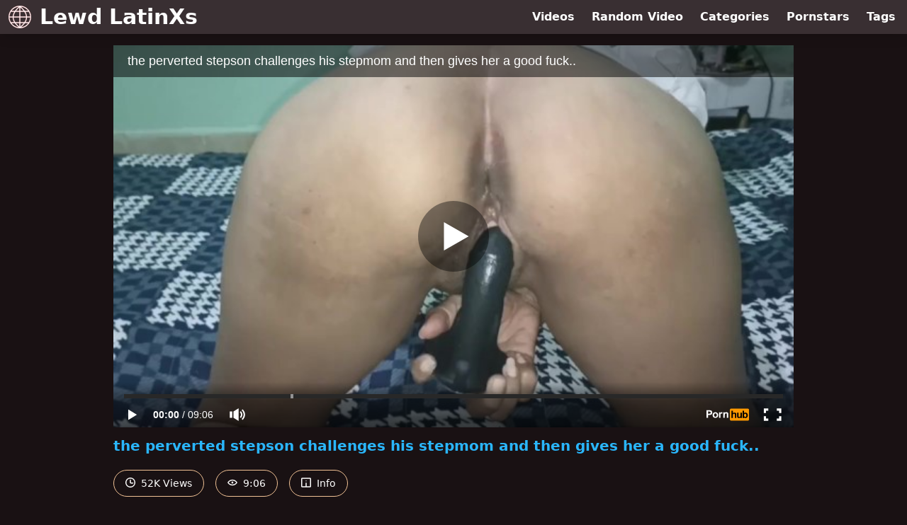

--- FILE ---
content_type: text/html; charset=UTF-8
request_url: https://www.pornhub.com/embed/64a4be38b1d5f
body_size: 10249
content:
<!DOCTYPE html>
<html>
<head>
    	    <link rel="canonical" href="https://www.pornhub.com/view_video.php?viewkey=64a4be38b1d5f" />
    	<title>Embed Player - Pornhub.com</title>
            <meta name="robots" content="noindex, indexifembedded" />
    	<link rel="shortcut icon" href="https://ei.phncdn.com/www-static/favicon.ico?cache=2026012004" />
			<link rel="dns-prefetch" href="//ki.phncdn.com/">
		<link rel="dns-prefetch" href="//es.phncdn.com">
		<link rel="dns-prefetch" href="//cdn1d-static-shared.phncdn.com">
		<link rel="dns-prefetch" href="//apis.google.com">
		<link rel="dns-prefetch" href="//ajax.googleapis.com">
		<link rel="dns-prefetch" href="//www.google-analytics.com">
		<link rel="dns-prefetch" href="//twitter.com">
		<link rel="dns-prefetch" href="//p.twitter.com">
		<link rel="dns-prefetch" href="//platform.tumblr.com">
		<link rel="dns-prefetch" href="//platform.twitter.com">
		<link rel="dns-prefetch" href="//ads.trafficjunky.net">
		<link rel="dns-prefetch" href="//ads2.contentabc.com">
		<link rel="dns-prefetch" href="//cdn1.ads.contentabc.com">
		<link rel="dns-prefetch" href="//media.trafficjunky.net">
		<link rel="dns-prefetch" href="//cdn.feeds.videosz.com">
		<link rel="dns-prefetch" href="//cdn.niche.videosz.com">
		<link rel="dns-prefetch" href="//cdn1-smallimg.phncdn.com">
		<link rel="dns-prefetch" href="//m2.nsimg.net">
        <link rel="dns-prefetch" href="//imagetransform.icfcdn.com">
		<script>
        var COOKIE_DOMAIN = 'pornhub.com';
    	var page_params = {};
	</script>

        <script src="https://media.trafficjunky.net/js/holiday-promo.js"></script>
	<style>
        body {
            background: #000 none repeat scroll 0 0;
            color: #fff;
            font-family: Arial,Helvetica,sans-serif;
            font-size: 12px;
        }
        
        .removedVideo {
            width:100%;
        }
        
        .removedVideoText {
            display: block;
            text-align: center;
            padding: 0.5%;
            color: #FFFFFF;
            font-size: 1.2em;
        }
        
        .videoEmbedLink {
            position: absolute;
            top: -20px;
            left: 0;
        }
        
		.userMessageSection {
			text-align: center;
			color: #fff;
			font-family: Arial, Helvetica, sans-serif;
			padding: 20px;
			z-index: 10;
			height: 225px;
			margin: auto;
			top: 0;
			bottom: 0;
			left: 0;
			right: 0;
			position: absolute;
			box-sizing: border-box;

            &.notAvailable {
                height: 100%;

                h2 {
                    position: absolute;
                    top: 50%;
                    left: 50%;
                    transform: translate(-50%, -50%);
                }
            }
		}

		.userMessageSection a,
		.userMessageSection a:visited {
			color: #f90;
			text-decoration: none;
			cursor: pointer;
		}

		.userMessageSection a:hover {
			text-decoration: underline;
		}

		.userMessageSection h2 {
			color: #fff;
			font-family: Arial, Helvetica, sans-serif;
			font-size: 22px;
			font-weight: normal;
			height: 56px;
			line-height: 28px;
			margin: 0 auto 20px;
			padding: 0;
			text-align: center;
			width: 300px;
		}

		a.orangeButton {
			color: #000;
			background: #f90;
			border-radius: 4px;
			-webkit-border-radius: 4px;
			-moz-border-radius: 4px;
			-ms-border-radius: 4px;
			box-sizing: border-box;
			color: rgb(20, 20, 20);
			cursor: pointer;
			display: inline-block;
			font-size: 20px;
			height: 49px;
			margin-bottom: 15px;
			padding: 13px 15px;
			position: relative;
			text-align: center;
			text-decoration: none;
			width: 486px;
			border: 0;
		}

		a.orangeButton:hover {
			background: #ffa31a;
			text-decoration: none;
		}

		a.orangeButton:visited {
			color: #000;
		}

		p.last {
			font-size: 14px;
		}

		#currentVideoImage {
			opacity: .3;
			position: absolute;
			left: 0;
			top: 0;
			min-width: 100%;
			min-height: 100%;
		}

		@media all and (max-width: 520px) {
			.userMessageSection h2 {
				font-size: 18px;
				line-height: 20px;
				width: auto;
				margin-bottom: 10px;
			}
			a.orangeButton {
				width: 95%;
				font-size: 18px;
				height: 45px;
			}

			p.last {
				font-size: 12px;
			}
		}

	</style>

    </head>

<body style="position: absolute; margin:0px; height:100%; width:100%; background: #000">
			

<style>
	body {
		background: #000 none repeat scroll 0 0;
		color: #fff;
		font-family: Arial,Helvetica,sans-serif;
		font-size: 12px;
	}
	a {
		outline-style: none;
		text-decoration: none;
		color: #f90;
	}
	* {
		margin: 0;
		padding: 0;
	}
	.clear{
		clear: both;
	}
	.removedVideo{
		width:100%;
	}
	.removedVideoText, .removedVideoTextPornhub{
		display: block;
		text-align: center;
		padding: 0.5%;
		color: #FFFFFF;
		font-size: 1.2em;
	}
	.removedVideo ul {
		margin:0 auto;
		width:55%;
		height:auto;
		display: block;
	}
	.removedVideo ul li{
		list-style:none;
		display: block;
		width: 25%;
		height: auto;
		float: left;
		border-top: 2px solid #000;
		border-left: 2px solid #000;
		border-bottom: 2px solid #000;
		position: relative;
		display: block;
		box-sizing: border-box;
		background-color: #000;
	}
	.removedVideo ul li:nth-child(2n+1){
		border-right: 2px solid #000;
	}
	.removedVideo ul li a{
		display: block;
		width: 100%;
		height: 100%;
		color: #000000;
	}
	.duration{
		position: absolute;
		bottom:5px;
		left:5px;
		display: none;
		color: #FFFFFF;
	}
	.titleRelated{
		position: absolute;
		top:0;
		display: none;
		color: #f90;
	}
	.voteRelated{
		position: absolute;
		display: none;
		bottom:5px;
		right:5px;
		color: #FFFFFF;
	}
	.icon-thumb-up{
		top: 1px;
		float: right;
		border: 0;
		background: transparent url(https://ei.phncdn.com/www-static/images/sprite-pornhub-nf.png?cache=2026012004) scroll no-repeat 0 0;
		background-position: -72px -225px;
		width: 15px;
		height: 14px;
		margin-left: 4px;
	}
	.privateOverlay{
		position: absolute;
		z-index: 100;
		top: 0;
		width: 100%;
	}
	.private-vid-title{
		position: absolute;
		bottom:5%;
		width:100%;
		z-index: 150;
		text-align: center;
		font-size: 1em;
	}
	.wrapper{
		position: absolute;
		top:0;
		bottom: 0;
		right: 0;
		left: 0;
		z-index: 1;
		display: block;
	}
	.selectVideoThumb:hover .wrapper{
		background-color: #0c0c0c;
		opacity: 0.7;
	}
	.selectVideoThumb:hover .voteRelated{
		display: block;
		z-index: 20;
	}
	.selectVideoThumb:hover .titleRelated{
		display: block;
		z-index: 30;
	}
	.selectVideoThumb:hover .duration{
		display: block;
		z-index: 40;
	}
    .videoEmbedLink {
        position: absolute;
        top: 0;
        left: 0;
        pointer-events: none;
        color: transparent;
    }
	@media screen and (max-width: 1024px) {
		.removedVideo ul {
			width: 70%;
		}
		.removedVideoText{
			padding: 0.2%;
			font-size: 1.1em;
		}

	}
</style>

<script type="text/javascript">
		var compaignVersion = '-html5';
	try {
		var fo = new ActiveXObject('ShockwaveFlash.ShockwaveFlash');
		if (fo) {
			compaignVersion = '';
		}
	} catch (e) {
		if (navigator.mimeTypes
				&& navigator.mimeTypes['application/x-shockwave-flash'] != undefined
				&& navigator.mimeTypes['application/x-shockwave-flash'].enabledPlugin) {
			compaignVersion = '';

		}
	}

	function getUrlVars() {
		var vars = {},
		    parts = window.location.href.replace(/[?&]+([^=&]+)=([^&]*)/gi, function(m,key,value) {
                vars[key] = value;
            });
		return vars;
	}
</script>
	
	
<script type="text/javascript">
		document.addEventListener("click", function (e) {
		var element =  document.getElementById('removedwrapper'),
			urlToGo = '/view_video.php?viewkey=64a4be38b1d5f&utm_source=www.lewdlatinxs.com&utm_medium=embed&utm_campaign=embed-removed'+compaignVersion;
		if (document.body.contains(element)) {
			// Element exists and list of video build.
			var level = 0;
			for (var element = e.target; element; element = element.parentNode) {
				if (element.id === 'x') {
					document.getElementsByClassName("selectVideoThumb").innerHTML = (level ? "inner " : "") + "x clicked";
					return;
				}
				level++;
			}
			if (level!==10){
				window.open(urlToGo, '_blank');
			}
		}
	});
</script>


		<input type="hidden" target="_blank" rel="noopener noreferrer" class="goToUrl" />
	<input type="hidden" target="_blank" rel="noopener noreferrer" class="goToUrlLogo" />
	
		
        <script src="https://cdn1d-static-shared.phncdn.com/html5player/videoPlayer/es6player/8.7.0/desktop-player.min.js"></script>

		<script>

						var flashvars = {"isVR":0,"domain":false,"experimentId":"experimentId unknown","searchEngineData":null,"maxInitialBufferLength":1,"disable_sharebar":0,"htmlPauseRoll":"false","htmlPostRoll":"false","autoplay":"false","autoreplay":"false","video_unavailable":"false","pauseroll_url":"","postroll_url":"","toprated_url":"https:\/\/www.pornhub.com\/video?o=tr&t=m","mostviewed_url":"https:\/\/www.pornhub.com\/video?o=mv&t=m","language":"en","isp":"amazon.com","geo":"united states","customLogo":"https:\/\/ei.phncdn.com\/www-static\/images\/pornhub_logo_straight.svg?cache=2026012004","trackingTimeWatched":false,"tubesCmsPrerollConfigType":"new","adRollGlobalConfig":[{"delay":[900,2000,3000],"forgetUserAfter":86400,"onNth":0,"skipDelay":5,"skippable":true,"vastSkipDelay":false,"json":"https:\/\/www.pornhub.com\/_xa\/ads?zone_id=1993741&site_id=2&preroll_type=json&channel%5Bcontext_tag%5D=adult-toys%2Cpetite%2Clatin%2Cpoint-of-view%2Cpornhub%2Cturk-porno%2Cporno-en-espanol%2Cdeepthroat%2Cdoggystyle%2Cbig-ass%2Csmall-tits%2Cflaca-culona%2Cpublic-vibrator%2Creal%2Camateur%2Checho-en-casa&channel%5Bcontext_category%5D=Creampie%2CToys%2CLatina%2CReality%2CPOV%2CSmall-Tits%2CVerified-Amateurs%2COld%2FYoung-%2818%2B%29%2CCuckold%2CStep-Fantasy&channel%5Bcontext_pornstar%5D=&channel%5Binfo%5D=%7B%22actor_id%22%3A2556043651%2C%22content_type%22%3A%22model%22%2C%22video_id%22%3A434859431%2C%22timestamp%22%3A1768997541%2C%22hash%22%3A%22d203bc6928578c659e236d7f246d7be9%22%2C%22session_id%22%3A%22211367488047188576%22%7D&noc=0&cache=1768997541&t_version=2026012004.ded8425&channel%5Bsite%5D=pornhub","user_accept_language":"","startPoint":0,"maxVideoTimeout":2000},{"delay":[900,2000,3000],"forgetUserAfter":86400,"onNth":0,"skipDelay":5,"skippable":true,"vastSkipDelay":false,"json":"https:\/\/www.pornhub.com\/_xa\/ads?zone_id=&site_id=2&preroll_type=json&channel%5Bcontext_tag%5D=adult-toys%2Cpetite%2Clatin%2Cpoint-of-view%2Cpornhub%2Cturk-porno%2Cporno-en-espanol%2Cdeepthroat%2Cdoggystyle%2Cbig-ass%2Csmall-tits%2Cflaca-culona%2Cpublic-vibrator%2Creal%2Camateur%2Checho-en-casa&channel%5Bcontext_category%5D=Creampie%2CToys%2CLatina%2CReality%2CPOV%2CSmall-Tits%2CVerified-Amateurs%2COld%2FYoung-%2818%2B%29%2CCuckold%2CStep-Fantasy&channel%5Bcontext_pornstar%5D=&channel%5Binfo%5D=%7B%22actor_id%22%3A2556043651%2C%22content_type%22%3A%22model%22%2C%22video_id%22%3A434859431%2C%22timestamp%22%3A1768997541%2C%22hash%22%3A%22d203bc6928578c659e236d7f246d7be9%22%2C%22session_id%22%3A%22211367488047188576%22%7D&noc=0&cache=1768997541&t_version=2026012004.ded8425&channel%5Bsite%5D=pornhub","user_accept_language":"","startPoint":100,"maxVideoTimeout":2000}],"embedCode":"<iframe src=\"https:\/\/www.pornhub.com\/embed\/64a4be38b1d5f\" frameborder=\"0\" width=\"560\" height=\"340\" scrolling=\"no\" allowfullscreen><\/iframe>","hidePostPauseRoll":false,"video_duration":546,"actionTags":"Blowjob:138","link_url":"https:\/\/www.pornhub.com\/view_video.php?viewkey=64a4be38b1d5f","related_url":"https:\/\/www.pornhub.com\/api\/v1\/video\/player_related_datas?id=434859431","video_title":"the perverted stepson challenges his stepmom and then gives her a good fuck..","image_url":"https:\/\/ei.phncdn.com\/videos\/202307\/05\/434859431\/original\/(m=eaAaGwObaaaa)(mh=-M26vUQ_h4oLSyDM)8.jpg","defaultQuality":[720,480,240,1080],"vcServerUrl":"\/svvt\/add?stype=evv&svalue=434859431&snonce=nej4kkiw7riqgiom&skey=25a7e5571afc6f6b9eb6210b3b75b52624ff60f68c73254a137849cede1d25c6&stime=1768997541","service":"","mediaPriority":"hls","mediaDefinitions":[{"group":1,"height":480,"width":854,"defaultQuality":true,"format":"hls","videoUrl":"https:\/\/ee-h.phncdn.com\/hls\/videos\/202307\/05\/434859431\/480P_2000K_434859431.mp4\/master.m3u8?validfrom=1768993941&validto=1769001141&ipa=1&hdl=-1&hash=HZoNxbWIokQU%2BoD53CS7HgiPA9U%3D","quality":"480","segmentFormats":{"audio":"ts_aac","video":"mpeg2_ts"}},{"group":1,"height":720,"width":1280,"defaultQuality":false,"format":"mp4","videoUrl":"https:\/\/www.pornhub.com\/video\/get_media?s=eyJrIjoiYzE1Y2NlYWU5ODkzOWMxOTYzNzJhZGU0MDIxMjk1MmIwNDFlYjIwNTAyNjhjZjdhOWY4ZDA1ODRjNTFmMWFjOCIsInQiOjE3Njg5OTc1NDF9&v=64a4be38b1d5f&e=1&t=p","quality":[],"remote":true}],"isVertical":"false","video_unavailable_country":"false","mp4_seek":"ms","hotspots":[1268,1129,958,807,776,769,740,673,688,707,703,693,679,668,651,651,637,626,617,591,583,546,548,574,700,679,704,690,649,600,566,553,524,518,473,466,451,465,462,459,465,463,427,427,424,430,467,545,647,722,733,731,673,648,650,646,644,604,540,493,470,442,422,427,415,414,409,419,439,487,489,481,463,490,475,457,447,420,399,395,374,354,347,337,321,298,311,304,314,358,413,443,478,480,460,458,419,416,403,412,453,464,441,453,471,500,477,456,452],"thumbs":{"samplingFrequency":4,"type":"normal","cdnType":"regular","isVault":0,"urlPattern":"https:\/\/ei.phncdn.com\/videos\/202307\/05\/434859431\/timeline\/160x90\/(m=eGCaiCObaaaa)(mh=COp4nRT5E58UZC7t)S{5}.jpg","spritePatterns":["https:\/\/ei.phncdn.com\/videos\/202307\/05\/434859431\/timeline\/160x90\/(m=eGCaiCObaaaa)(mh=COp4nRT5E58UZC7t)S0.jpg","https:\/\/ei.phncdn.com\/videos\/202307\/05\/434859431\/timeline\/160x90\/(m=eGCaiCObaaaeSlnYk7T5ErgyKzgyU5fyQ5fAMHgCQjhAMjMxOlT2kJT0CRSxIXgyWlhyEzQyCrn4odacqoaeo0aaaa)(mh=AwSZJ7du8q6O4Yxt)S0.jpg","https:\/\/ei.phncdn.com\/videos\/202307\/05\/434859431\/timeline\/160x90\/(m=eGCaiCObaaaeSlnYk7T5ErgyKzgyU5fyQ5fAMHgCQjhAMjMxOlT2kJT0CRSxIXgyWlhyEzQyCrn4odacqoaeo0aaaac2LgzL92CVidmYmdm38cm18cnZqdo1KdnZeZl0LwBLXwAUv2lXydm4LdmVmLmUOgCNbabihachAaaaa)(mh=ZEsiHFOix-yM3rcn)S0.jpg","https:\/\/ei.phncdn.com\/videos\/202307\/05\/434859431\/timeline\/160x90\/(m=[base64])(mh=4lk4PS3aKNbw-eKN)S0.jpg","https:\/\/ei.phncdn.com\/videos\/202307\/05\/434859431\/timeline\/160x90\/(m=[base64])(mh=FFWSBwAFMXk_PaAu)S0.jpg","https:\/\/ei.phncdn.com\/videos\/202307\/05\/434859431\/timeline\/160x90\/(m=[base64])(mh=ECP5Wq5bfCYO98m7)S0.jpg"],"thumbHeight":"90","thumbWidth":"160"},"browser_url":"https:\/\/www.lewdlatinxs.com\/","morefromthisuser_url":"\/model\/swingersamateur40\/videos","options":"iframe","cdn":"haproxy","startLagThreshold":1000,"outBufferLagThreshold":2000,"appId":"1111","cdnProvider":"ht","nextVideo":[],"video_id":434859431},
			    utmSource = document.referrer.split('/')[2];

			if (utmSource == '' || (utmSource == undefined)){
				utmSource = 'www.pornhub.com';
			}

		</script>
		<style>
			#player {
				width:100%;
				height:100%;
				padding:0;
				margin:0;
			}
			p.unavailable {
				background-color: rgba(0,0,0,0.7);
				bottom: 0;
				left: 0;
				font-size: 3em;
				padding: 40px;
				position: absolute;
				right: 0;
				text-align: center;
				top: 0;
				z-index: 999;
			}
		</style>
		<div id="player">
            <div id="player-placeholder">
                                    <picture>
                        <img src="https://ei.phncdn.com/videos/202307/05/434859431/original/(m=eaAaGwObaaaa)(mh=-M26vUQ_h4oLSyDM)8.jpg" alt="the perverted stepson challenges his stepmom and then gives her a good fuck..">
                    </picture>
                            </div>
        </div>
        <script type="text/javascript" >
                        // General Vars
            var embedredirect = {
                    mftuUrl : false,
                    mostViewedUrl : false,
                    relatedUrl : false,
                    topRatedUrl : false,
                    onFullscreen: false,
                    videoArea: false,
                    relatedBtns: false,
                    onMenu : false,
                    watchHD : false,
                    mode: 'affiliate'
                },
                phWhiteliste = [
                    "www.keezmovies.com"
                ],
                vastArray = [],
                isVr 		= flashvars.isVR,
                hasPingedVcServer = false;
                //globalPrerollSwitch = typeof flashvars.tubesCmsPrerollConfigType != 'undefined' ? flashvars.tubesCmsPrerollConfigType : null;

            // Function to white
            function whiteListeEmbedSite(){
                return phWhiteliste.indexOf(utmSource)>=0;
            }

            // Build the variables to send to the player
            if (!whiteListeEmbedSite()){
                embedredirect = {
                    mftuUrl : flashvars.morefromthisuser_url,
                    mostViewedUrl :flashvars.mostviewed_url,
                    relatedUrl : flashvars.link_url,
                    topRatedUrl : flashvars.toprated_url,
                    onFullscreen : false,
                    videoArea: false,
                    relatedBtns: false,
                    onMenu : true,
                    watchHD : false,
                    mode: 'embedded'
                };
            }

                        if (typeof flashvars.preroll !== 'undefined' && typeof page_params.holiday_promo_prem != 'undefined' && (typeof isVr !== 'undefined' && !isVr)) {
                for (var k = 0; k < flashvars.preroll.campaigns.length; k++) {
                    var obj 		= flashvars.preroll.campaigns[k],
                        clickArea   = {};

                    if(obj.clickableAreasByPlatform) {
                        var defaultValues = {
                            video: true,
                            link: true
                        }
                        clickArea = obj.clickableAreasByPlatform.pc ?  obj.clickableAreasByPlatform.pc : defaultValues;
                    }

                    vastObject = {
                        xml 			: obj.vastXml, //backend value from CMS
                        vastSkipDelay	: false,

                        rollSettings: {
                            onNth 			: obj.on_nth, //backend value from CMS
                            skipDelay 		: obj.skip_delay, //backend value from CMS
                            siteName        : 'Pornhub',
                            forgetUserAfter : obj.forgetUserAfter, //backend value from CMS
                            campaignName 	: obj.campaign_name,
                            skippable       : obj.skippable, //backend value from CMS
                            clickableAreas  : clickArea, //The objects or areas on the screen that the user can click to visit the url
                            campaignWeight	: obj.percentChance
                        }
                    };
                    vastArray.push(vastObject);
                }
            }

            /**
             * Function to convert events config to compatibility with Player version less than 6.1.*
             * @method getLegacyEventsConfig
             * @param {Object} eventsConfig
             * @return {{}} legacyEventsConfig
             */

            function getLegacyEventsConfig(eventsConfig) {
                let legacyNamesMap = {
                    'fullscreen.changed': 'onFullscreen',
                    'player.redirected' : 'onRedirect',
                    'playback.playing': 'onPlay'
                };

                return Object.entries(eventsConfig).reduce(function (acc, arr) {
                    var obj = {},
                        fileName = legacyNamesMap[arr[0]] || arr[0];
                    obj[fileName] = function (i, e, o) {
                        arr[1](o, i, e);
                    };
                    return Object.assign({}, acc, obj);
                }, {});
            }

            function registerPlayerEvents() {
                let events = {
                    // On Video Fulscreen -  HTML5 video feed trick
                    "fullscreen.changed": function(o, i) {
                        if(typeof triggerFullScreenDisplay == 'function') triggerFullScreenDisplay(i);
                    },
                    'player.redirected': function(){
                        if (typeof htEmbedTrack == 'object' && typeof htEmbedTrack.track == 'function') {
                            htEmbedTrack.track();
                        }
                    },
                    "playback.playing": function() {
                        if (flashvars.vcServerUrl == null) {
                            return;
                        }

                        setTimeout(function () {
                            if (!hasPingedVcServer) {
                                hasPingedVcServer = true;

                                var request1 = new XMLHttpRequest();
                                request1.open("GET", flashvars.vcServerUrl);
                                if (typeof liuIdOrNull !== 'undefined' && liuIdOrNull) {
                                    request1.setRequestHeader('__m', liuIdOrNull);
                                }
                                request1.send();
                            }
                        }, 10000);
                    }
                },
                playerVersion = MGP && MGP.buildInfo.playerVersion;
                return parseFloat(playerVersion) < 6.1 ? getLegacyEventsConfig(events) : events;
            }

            
            function loadThePlayer(){
                var forceAutoPlay	= getUrlVars()['autoplay'];
                                if (forceAutoPlay == undefined || forceAutoPlay != 1){
                    forceAutoPlay = false;
                } else {
                    forceAutoPlay = true;
                }

                var showOnPauseVal = !flashvars.hidePostPauseRoll;

                
                MGP.createPlayer('player', {
                    autoplay: {
                        enabled: forceAutoPlay, // Value is determined in settings.js
						initialState: true,
						retryOnFailure: false,
						switch: 'buttonbar', // 'menu' || 'buttonbar' || 'none'
                    },
                    deviceType: 'desktop',
                    quickSetup: 'pornhub',
                    embeds: {
                        enabled:true,
                        domain: true,
                        redirect:{
                            logoUrl: flashvars.link_url,
                            mftuUrl: embedredirect.mftuUrl,
                            mostViewedUrl: embedredirect.mostViewedUrl,
                            onFullscreen: embedredirect.onFullscreen,
                            onMenu: embedredirect.onMenu,
                            relatedUrl: embedredirect.relatedUrl,
                            sharebar:false,
                            topRatedUrl: embedredirect.topRatedUrl,
                            videoArea: embedredirect.videoArea
                        },
                        watchHD: embedredirect.watchHD,
                        utmRedirect:{
                            logo: true,
                            relatedBtns: embedredirect.relatedBtns,
                            thumbs: true,
                            videoArea: embedredirect.videoArea
                        }
                    },
                    mainRoll: {
                        actionTags: flashvars.actionTags,
                        mediaPriority: flashvars.mediaPriority,
                        mediaDefinition: flashvars.mediaDefinitions,
                        poster: flashvars.image_url,
                        thumbs: {
                            urlPattern: flashvars.thumbs.urlPattern,
                            samplingFrequency: flashvars.thumbs.samplingFrequency,
                            thumbWidth: flashvars.thumbs.thumbWidth,
                            thumbHeight: flashvars.thumbs.thumbHeight
                        },
                        duration: flashvars.video_duration,
                        title: flashvars.video_title,
                        videoUnavailableMessage: '',
                        videoUrl: flashvars.link_url,
                        textLinks: (typeof TEXTLINKS !== 'undefined') ? TEXTLINKS : []
                    },

                    hlsConfig: {
                        maxInitialBufferLength: flashvars.maxInitialBufferLength,
                        maxBufferLength: 20,
                        maxMaxBufferLength: 20
                    },

                    features:{
                        grid: true,
                        share: false,
                        logo: true,
                        themeColor: '#f6921e',
                        cinema: false,
                        options:false,
                        hideControlsTimeout: 2,
                        qualityInControlBar: true
                    },
                    referrerUrl:utmSource,
                    menu: {
                        relatedUrl: flashvars.related_url,
						relatedData: [["https:\/\/pix-cdn77.phncdn.com\/c6371\/videos\/202508\/13\/19177305\/original_19177305.mp4\/plain\/ex:1:no\/bg:0:0:0\/rs:fit:160:120\/vts:388?hash=0RNieed7GuZegIvc8bmciy0R_qc=&validto=1769083941","Madura enjoys feeling her stepson&#039;s cock inside her pussy","10:01",88,"https:\/\/www.pornhub.com\/view_video.php?viewkey=689cb2cf60af9",3911,"https:\/\/kw.phncdn.com\/c6251\/videos\/202508\/13\/19177305\/360P_400K_19177305.webm?hdnea=st=1768997541~exp=1769001141~hdl=-1~hmac=d2f7c8a0ec5649bd4f0c9ab6060251e84ede1db6","BrandyMilfHot","https:\/\/www.pornhub.com\/model\/brandymilfhot","https:\/\/ei.phncdn.com\/www-static\/images\/verified-badge.svg",{"isWatched":false,"isFree":false,"isCC":false,"isInteractive":false,"languageCode":"","hasTrophy":false,"hasCheckmark":true,"isChannel":false,"highResThumb":"https:\/\/pix-cdn77.phncdn.com\/c6371\/videos\/202508\/13\/19177305\/original_19177305.mp4\/plain\/ex:1:no\/bg:0:0:0\/rs:fit:323:182\/vts:388?hash=IGwjW0uDRqUVXGdEO3r1HdS_4fc=&validto=1769083941"}],["https:\/\/ei.phncdn.com\/videos\/202505\/16\/468746995\/original\/(m=eGcEGgaaaa)(mh=139fdke5I7B3QBpj)5.jpg","This Hot Milf Loves Her Stepson&#039;s Delicious Cock","10:03",91,"https:\/\/www.pornhub.com\/view_video.php?viewkey=6827c05e37f48",8575,"https:\/\/kw.phncdn.com\/videos\/202505\/16\/468746995\/360P_400K_468746995.webm?hdnea=st=1768997541~exp=1769001141~hdl=-1~hmac=f842ee81cdda04043a9a15ab5a7da29d58541584","MatheoWilde","https:\/\/www.pornhub.com\/model\/matheowilde","https:\/\/ei.phncdn.com\/www-static\/images\/verified-badge.svg",{"isWatched":false,"isFree":false,"isCC":false,"isInteractive":false,"languageCode":"","hasTrophy":false,"hasCheckmark":true,"isChannel":false,"highResThumb":"https:\/\/ei.phncdn.com\/videos\/202505\/16\/468746995\/original\/(m=edLTGgaaaa)(mh=_XSc496NsvoSDrpt)5.jpg"}],["https:\/\/ei.phncdn.com\/videos\/202411\/28\/461153081\/original\/(m=eGcEGgaaaa)(mh=J3plV6g8GCacJ8h-)9.jpg","Fucking the tight pussy of my stepsister&#039;s horny","10:02",81,"https:\/\/www.pornhub.com\/view_video.php?viewkey=6748dac5efe1d",2919,"https:\/\/kw.phncdn.com\/videos\/202411\/28\/461153081\/360P_400K_461153081.webm?hdnea=st=1768997541~exp=1769001141~hdl=-1~hmac=4ca56ca6bac65b7539e9b59b5c584f0092be74e2","YosoyMiller","https:\/\/www.pornhub.com\/model\/yosoymiller","https:\/\/ei.phncdn.com\/www-static\/images\/verified-badge.svg",{"isWatched":false,"isFree":false,"isCC":false,"isInteractive":false,"languageCode":"","hasTrophy":false,"hasCheckmark":true,"isChannel":false,"highResThumb":"https:\/\/ei.phncdn.com\/videos\/202411\/28\/461153081\/original\/(m=edLTGgaaaa)(mh=LknqAouRj2ZrwGcv)9.jpg"}],["https:\/\/ei.phncdn.com\/videos\/202402\/28\/448850051\/original\/(m=eGcEGgaaaa)(mh=sfVWkpB18x7CdRCZ)6.jpg","My stepmom has a delicious, tight, wet pussy. Part 2. She likes me to fill her with milk","10:38",93,"https:\/\/www.pornhub.com\/view_video.php?viewkey=65dfbbcbafc56",65343,"https:\/\/kw.phncdn.com\/videos\/202402\/28\/448850051\/360P_400K_448850051.webm?hdnea=st=1768997541~exp=1769001141~hdl=-1~hmac=a10705cae6daa08211b6dda40d60d69c7296d4a0","BrandyMilfHot","https:\/\/www.pornhub.com\/model\/brandymilfhot","https:\/\/ei.phncdn.com\/www-static\/images\/verified-badge.svg",{"isWatched":false,"isFree":false,"isCC":false,"isInteractive":false,"languageCode":"","hasTrophy":false,"hasCheckmark":true,"isChannel":false,"highResThumb":"https:\/\/ei.phncdn.com\/videos\/202402\/28\/448850051\/original\/(m=edLTGgaaaa)(mh=qThACv3DEQvI_D3N)6.jpg"}],["https:\/\/pix-fl.phncdn.com\/c6371\/videos\/202511\/07\/28985665\/original_28985665.mp4\/plain\/ex:1:no\/bg:0:0:0\/rs:fit:160:120\/vts:609?hdnea=st=1768997541~exp=1769083941~hdl=-1~hmac=d3dbc3beda0b8ac0bcfb08d785a6a46b6940d1cc","I can&#039;t resist my stepfather&#039;s perversion","14:12",94,"https:\/\/www.pornhub.com\/view_video.php?viewkey=690e1d06c127c",4590,"https:\/\/kw.phncdn.com\/c6251\/videos\/202511\/07\/28985665\/360P_400K_28985665.webm?hdnea=st=1768997541~exp=1769001141~hdl=-1~hmac=65de7e062805fa8ec10b62bf89276441a8b8543e","KarameloVzla","https:\/\/www.pornhub.com\/model\/karamelo","https:\/\/ei.phncdn.com\/www-static\/images\/verified-badge.svg",{"isWatched":false,"isFree":false,"isCC":false,"isInteractive":false,"languageCode":"es","hasTrophy":false,"hasCheckmark":true,"isChannel":false,"highResThumb":"https:\/\/pix-fl.phncdn.com\/c6371\/videos\/202511\/07\/28985665\/original_28985665.mp4\/plain\/ex:1:no\/bg:0:0:0\/rs:fit:323:182\/vts:609?hdnea=st=1768997541~exp=1769083941~hdl=-1~hmac=b57dc1321f3d5df7a67415113e1dd0aba678876e"}],["https:\/\/ei.phncdn.com\/videos\/202405\/18\/452642671\/original\/(m=eGcEGgaaaa)(mh=PzbKh7VXXDMgrrl7)11.jpg","Fucking my stepmother&#039;s whore. Part 1. She&#039;s got a luscious pussy","11:06",91,"https:\/\/www.pornhub.com\/view_video.php?viewkey=6648dc052113e",33005,"https:\/\/kw.phncdn.com\/videos\/202405\/18\/452642671\/360P_400K_452642671.webm?hdnea=st=1768997541~exp=1769001141~hdl=-1~hmac=14e97e6778dd1807af7d4abcd0b6e9c8170de065","MatheoWilde","https:\/\/www.pornhub.com\/model\/matheowilde","https:\/\/ei.phncdn.com\/www-static\/images\/verified-badge.svg",{"isWatched":false,"isFree":false,"isCC":false,"isInteractive":false,"languageCode":"","hasTrophy":false,"hasCheckmark":true,"isChannel":false,"highResThumb":"https:\/\/ei.phncdn.com\/videos\/202405\/18\/452642671\/original\/(m=edLTGgaaaa)(mh=fa2kgunVDZZnCJJl)11.jpg"}],["https:\/\/ei.phncdn.com\/videos\/202411\/05\/460096611\/original\/(m=eGcEGgaaaa)(mh=zKOVj70Fh6L4T1ng)14.jpg","My Stepmother Shows Me Her New Underwear. Part 2","10:18",86,"https:\/\/www.pornhub.com\/view_video.php?viewkey=672a3b3b22b97",15947,"https:\/\/kw.phncdn.com\/videos\/202411\/05\/460096611\/360P_400K_460096611.webm?hdnea=st=1768997541~exp=1769001141~hdl=-1~hmac=55a924f3046e81bd9a48263d1c0c71ed5fc98683","BrandyMilfHot","https:\/\/www.pornhub.com\/model\/brandymilfhot","https:\/\/ei.phncdn.com\/www-static\/images\/verified-badge.svg",{"isWatched":false,"isFree":false,"isCC":false,"isInteractive":false,"languageCode":"","hasTrophy":false,"hasCheckmark":true,"isChannel":false,"highResThumb":"https:\/\/ei.phncdn.com\/videos\/202411\/05\/460096611\/original\/(m=edLTGgaaaa)(mh=WAovMwzMU1Tx1xQd)14.jpg"}],["https:\/\/ei.phncdn.com\/videos\/202410\/08\/458873561\/original\/(m=eGcEGgaaaa)(mh=n6KczEumgkTR2aw4)4.jpg","Stepmother Addicted to Her Stepson&#039;s Big Cock. Part 2","10:28",92,"https:\/\/www.pornhub.com\/view_video.php?viewkey=6705c21c51087",16344,"https:\/\/kw.phncdn.com\/videos\/202410\/08\/458873561\/360P_400K_458873561.webm?hdnea=st=1768997541~exp=1769001141~hdl=-1~hmac=fa08fd0d9d7909928bef372e753c6cc0360df885","BrandyMilfHot","https:\/\/www.pornhub.com\/model\/brandymilfhot","https:\/\/ei.phncdn.com\/www-static\/images\/verified-badge.svg",{"isWatched":false,"isFree":false,"isCC":false,"isInteractive":false,"languageCode":"","hasTrophy":false,"hasCheckmark":true,"isChannel":false,"highResThumb":"https:\/\/ei.phncdn.com\/videos\/202410\/08\/458873561\/original\/(m=edLTGgaaaa)(mh=-4CHLtaEoCO1M9jT)4.jpg"}],["https:\/\/ei.phncdn.com\/videos\/202506\/13\/470306825\/original\/(m=eGcEGgaaaa)(mh=rJWu8smsywDhqhXb)3.jpg","Beautiful hot Latina fucking her stepbrother","10:03",78,"https:\/\/www.pornhub.com\/view_video.php?viewkey=684c8bbdc1fbb",5451,"https:\/\/kw.phncdn.com\/videos\/202506\/13\/470306825\/360P_400K_470306825.webm?hdnea=st=1768997541~exp=1769001141~hdl=-1~hmac=0be2df8135eb88d816095ae332ed06d8c120efe4","YosoyMiller","https:\/\/www.pornhub.com\/model\/yosoymiller","https:\/\/ei.phncdn.com\/www-static\/images\/verified-badge.svg",{"isWatched":false,"isFree":false,"isCC":false,"isInteractive":false,"languageCode":"","hasTrophy":false,"hasCheckmark":true,"isChannel":false,"highResThumb":"https:\/\/ei.phncdn.com\/videos\/202506\/13\/470306825\/original\/(m=edLTGgaaaa)(mh=AzKoD5BSLDMZqXNV)3.jpg"}],["https:\/\/ei.phncdn.com\/videos\/202407\/05\/454785221\/original\/(m=eGcEGgaaaa)(mh=NY0Z5V40XuS8NxK6)16.jpg","Interview with Karol Palmas to Work as a Porn Actress. Part 1","10:22",84,"https:\/\/www.pornhub.com\/view_video.php?viewkey=668860ba0edf7",20932,"https:\/\/kw.phncdn.com\/videos\/202407\/05\/454785221\/360P_400K_454785221.webm?hdnea=st=1768997541~exp=1769001141~hdl=-1~hmac=0b93e6df8d16000023186e56fd3a178006628aae","Familiasintabu","https:\/\/www.pornhub.com\/model\/familiasintabu","https:\/\/ei.phncdn.com\/www-static\/images\/verified-badge.svg",{"isWatched":false,"isFree":false,"isCC":false,"isInteractive":false,"languageCode":"","hasTrophy":false,"hasCheckmark":true,"isChannel":false,"highResThumb":"https:\/\/ei.phncdn.com\/videos\/202407\/05\/454785221\/original\/(m=edLTGgaaaa)(mh=WhwH311Fehrl-_LR)16.jpg"}],["https:\/\/ei.phncdn.com\/videos\/202505\/16\/468744105\/original\/(m=eGcEGgaaaa)(mh=sK0VNaHp8tSbg8bE)16.jpg","The best fucking to my stepmom&#039;s pussy","10:03",86,"https:\/\/www.pornhub.com\/view_video.php?viewkey=6827b13856f24",10721,"https:\/\/kw.phncdn.com\/videos\/202505\/16\/468744105\/360P_400K_468744105.webm?hdnea=st=1768997541~exp=1769001141~hdl=-1~hmac=4011ccba5f2686c7c546bf66963dffe7c757bfa3","MatheoWilde","https:\/\/www.pornhub.com\/model\/matheowilde","https:\/\/ei.phncdn.com\/www-static\/images\/verified-badge.svg",{"isWatched":false,"isFree":false,"isCC":false,"isInteractive":false,"languageCode":"","hasTrophy":false,"hasCheckmark":true,"isChannel":false,"highResThumb":"https:\/\/ei.phncdn.com\/videos\/202505\/16\/468744105\/original\/(m=edLTGgaaaa)(mh=JHgadSWxq4RTr472)16.jpg"}],["https:\/\/ei.phncdn.com\/videos\/202403\/11\/449417171\/original\/(m=eGcEGgaaaa)(mh=VwHOLYNCADh9acdR)4.jpg","My friend&#039;s wife is waiting for me hot at her house to fuck without control.","20:41",82,"https:\/\/www.pornhub.com\/view_video.php?viewkey=65ef51797d43d",44491,"https:\/\/kw.phncdn.com\/videos\/202403\/11\/449417171\/360P_400K_449417171.webm?hdnea=st=1768997541~exp=1769001141~hdl=-1~hmac=495dab8dc5301645ee93e0f362ea13514052af70","MORAYARAZA","https:\/\/www.pornhub.com\/model\/morayaraza","https:\/\/ei.phncdn.com\/www-static\/images\/verified-badge.svg",{"isWatched":false,"isFree":false,"isCC":false,"isInteractive":false,"languageCode":"es","hasTrophy":false,"hasCheckmark":true,"isChannel":false,"highResThumb":"https:\/\/ei.phncdn.com\/videos\/202403\/11\/449417171\/original\/(m=edLTGgaaaa)(mh=fucjGKigmQtUL5Ut)4.jpg"}],["https:\/\/pix-cdn77.phncdn.com\/c6371\/videos\/202511\/03\/28487975\/original_28487975.mp4\/plain\/ex:1:no\/bg:0:0:0\/rs:fit:160:120\/vts:124?hash=UzTr9U-jI8YMuhpFqYNlbL7lvwE=&validto=1769083941","My dominatrix stepsister puts her finger in my ass to get herself excited","22:14",93,"https:\/\/www.pornhub.com\/view_video.php?viewkey=6908265357e08",4924,"https:\/\/kw.phncdn.com\/c6251\/videos\/202511\/03\/28487975\/360P_400K_28487975.webm?hdnea=st=1768997541~exp=1769001141~hdl=-1~hmac=6c7b353acd02d6eabcefec854c02d853320c8c5d","Elbergaslocas1","https:\/\/www.pornhub.com\/model\/elbergaslocas1","https:\/\/ei.phncdn.com\/www-static\/images\/verified-badge.svg",{"isWatched":false,"isFree":false,"isCC":false,"isInteractive":false,"languageCode":"","hasTrophy":false,"hasCheckmark":true,"isChannel":false,"highResThumb":"https:\/\/pix-fl.phncdn.com\/c6371\/videos\/202511\/03\/28487975\/original_28487975.mp4\/plain\/ex:1:no\/bg:0:0:0\/rs:fit:323:182\/vts:124?hdnea=st=1768997541~exp=1769083941~hdl=-1~hmac=c751be865dfa86a4edcfdb39908b21fc7c5e1ac8"}],["https:\/\/ei.phncdn.com\/videos\/202403\/17\/449686071\/thumbs_20\/(m=eGcEGgaaaa)(mh=-iutTmc8F_LGN2cd)16.jpg","HOTWIFE FUCKS WITH HER HUSBAND BOSS","18:26",87,"https:\/\/www.pornhub.com\/view_video.php?viewkey=65f69532b1a2d",99102,"https:\/\/kw.phncdn.com\/videos\/202403\/17\/449686071\/360P_400K_449686071.webm?hdnea=st=1768997541~exp=1769001141~hdl=-1~hmac=b77c0290c93e523782076c34d4801d1e6c5a47e9","Saohot4you","https:\/\/www.pornhub.com\/model\/sao-suna","https:\/\/ei.phncdn.com\/www-static\/images\/verified-badge.svg",{"isWatched":false,"isFree":false,"isCC":false,"isInteractive":false,"languageCode":"es","hasTrophy":false,"hasCheckmark":true,"isChannel":false,"highResThumb":"https:\/\/ei.phncdn.com\/videos\/202403\/17\/449686071\/thumbs_20\/(m=edLTGgaaaa)(mh=_n-5KO1qM59kfK0U)16.jpg"}],["https:\/\/pix-cdn77.phncdn.com\/c6371\/videos\/202510\/21\/27028595\/original_27028595.mp4\/plain\/ex:1:no\/bg:0:0:0\/rs:fit:160:120\/vts:78?hash=c6TmKxD4plKK7RSL1uxL52uCK6A=&validto=1769083941","Playing with my stepsister until I have sex with her - homemade video","14:06",88,"https:\/\/www.pornhub.com\/view_video.php?viewkey=68f7de588c8ae",2997,"https:\/\/kw.phncdn.com\/c6251\/videos\/202510\/21\/27028595\/360P_400K_27028595.webm?hdnea=st=1768997541~exp=1769001141~hdl=-1~hmac=7797c254527e68ed5efd4a661b8fb01f6ee05f78","latinoscogiendo","https:\/\/www.pornhub.com\/model\/latinoscogiendo","https:\/\/ei.phncdn.com\/www-static\/images\/verified-badge.svg",{"isWatched":false,"isFree":false,"isCC":false,"isInteractive":false,"languageCode":"","hasTrophy":false,"hasCheckmark":true,"isChannel":false,"highResThumb":"https:\/\/pix-cdn77.phncdn.com\/c6371\/videos\/202510\/21\/27028595\/original_27028595.mp4\/plain\/ex:1:no\/bg:0:0:0\/rs:fit:323:182\/vts:78?hash=yaGapVQYHUUIslswvOgqGkL3Lx8=&validto=1769083941"}],["https:\/\/pix-cdn77.phncdn.com\/c6371\/videos\/202506\/29\/12974755\/original_12974755.mp4\/plain\/ex:1:no\/bg:0:0:0\/rs:fit:160:120\/vts:374?hash=KwCjedLQCCvGGT96EkCFEqPaTvo=&validto=1769083941","Cleaning my stepfather&#039;s room","18:23",92,"https:\/\/www.pornhub.com\/view_video.php?viewkey=6860aaad71d0c",9120,"https:\/\/kw.phncdn.com\/c6251\/videos\/202506\/29\/12974755\/360P_400K_12974755.webm?hdnea=st=1768997541~exp=1769001141~hdl=-1~hmac=0f7beb6c62bf2df117f27984c81fcafb9a1289b0","KarameloVzla","https:\/\/www.pornhub.com\/model\/karamelo","https:\/\/ei.phncdn.com\/www-static\/images\/verified-badge.svg",{"isWatched":false,"isFree":false,"isCC":false,"isInteractive":false,"languageCode":"es","hasTrophy":false,"hasCheckmark":true,"isChannel":false,"highResThumb":"https:\/\/pix-cdn77.phncdn.com\/c6371\/videos\/202506\/29\/12974755\/original_12974755.mp4\/plain\/ex:1:no\/bg:0:0:0\/rs:fit:323:182\/vts:374?hash=rj24f6lBVtuBTX_PTjjlQUEzyYE=&validto=1769083941"}]],
                        showOnPause: showOnPauseVal
                    },
                    events: registerPlayerEvents(),
                    vast: vastArray,
                    //vast: (globalPrerollSwitch == 'old') ? vastArray : null , // Call of the preroll campaign
                    //adRolls: ((globalPrerollSwitch == 'new' || typeof flashvars.preroll == 'undefined') && (typeof isVr !== 'undefined' && !isVr)) ? flashvars.adRollGlobalConfig : null,
                    eventTracking: {
                        params: {
                            cdn: flashvars.cdn,
                            videoId: typeof flashvars['video_id'] !== 'undefined' ? flashvars['video_id'] : '',
                            playerSource: 'embeds'
                        }
                    },
				});
            }

            var placeholder = document.getElementById('player-placeholder');
            if (placeholder && placeholder.remove && typeof placeholder.remove === 'function') {
                placeholder.remove();
            }
            loadThePlayer();

        </script>
                    <a class="videoEmbedLink" href="https://www.pornhub.com/view_video.php?viewkey=64a4be38b1d5f">the perverted stepson challenges his stepmom and then gives her a good fuck..</a>
        	
	    </body>
</html>
